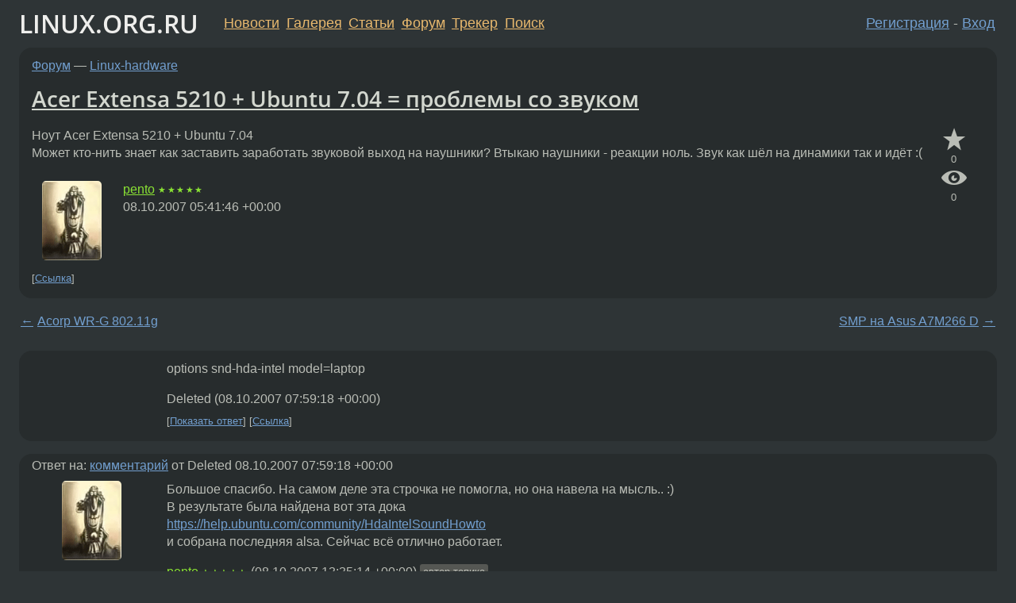

--- FILE ---
content_type: text/html;charset=utf-8
request_url: https://www.linux.org.ru/forum/linux-hardware/2187571
body_size: 5373
content:
<!DOCTYPE html>
<html lang=ru>
<head>
<link rel="stylesheet" type="text/css" href="/tango/combined.css?20260121-1850">
<link rel="preload" href="/js/lor.js?20260121-1850" as="script">

<link rel="yandex-tableau-widget" href="/manifest.json" />
<meta name="referrer" content="always">

<script type="text/javascript">
  /*!
  * $script.js Async loader & dependency manager
  * https://github.com/ded/script.js
  * (c) Dustin Diaz, Jacob Thornton 2011
  * License: MIT
  */
(function(e,d,f){typeof f.module!="undefined"&&f.module.exports?f.module.exports=d():typeof f.define!="undefined"&&f.define=="function"&&f.define.amd?define(e,d):f[e]=d()})("$script",function(){function y(f,e){for(var h=0,g=f.length;h<g;++h){if(!e(f[h])){return E}}return 1}function x(d,c){y(d,function(b){return !c(b)})}function w(p,k,h){function c(b){return b.call?b():K[b]}function q(){if(!--d){K[e]=1,f&&f();for(var b in I){y(b.split("|"),c)&&!x(I[b],c)&&(I[b]=[])}}}p=p[D]?p:[p];var g=k&&k.call,f=g?k:h,e=g?p.join(""):k,d=p.length;return setTimeout(function(){x(p,function(b){if(G[b]){return e&&(J[e]=1),G[b]==2&&q()}G[b]=1,e&&(J[e]=1),v(!L.test(b)&&H?H+b+".js":b,q)})},0),w}function v(h,g){var b=N.createElement("script"),a=E;b.onload=b.onerror=b[z]=function(){if(b[B]&&!/^c|loade/.test(b[B])||a){return}b.onload=b[z]=null,a=1,G[h]=2,g()},b.async=1,b.src=h,M.insertBefore(b,M.firstChild)}var N=document,M=N.getElementsByTagName("head")[0],L=/^https?:\/\//,K={},J={},I={},H,G={},F="string",E=!1,D="push",C="DOMContentLoaded",B="readyState",A="addEventListener",z="onreadystatechange";return !N[B]&&N[A]&&(N[A](C,function u(){N.removeEventListener(C,u,E),N[B]="complete"},E),N[B]="loading"),w.get=v,w.order=function(f,e,h){(function g(a){a=f.shift(),f.length?w(a,g):w(a,e,h)})()},w.path=function(b){H=b},w.ready=function(f,d,h){f=f[D]?f:[f];var g=[];return !x(f,function(b){K[b]||g[D](b)})&&y(f,function(b){return K[b]})?d():!function(b){I[b]=I[b]||[],I[b][D](d),h&&h(g)}(f.join("|")),w},w},this);</script>

<script type="text/javascript">
  $script('/webjars/jquery/2.2.4/jquery.min.js', 'jquery');

  $script.ready('jquery', function() {
    $script('/js/lor.js?20260121-1850', 'lorjs');
    $script('/js/plugins.js?20260121-1850', 'plugins');
  });

  $script('/js/highlight.min.js?20260121-1850', 'hljs');
  $script.ready(['jquery', 'hljs'], function() {
    $(function() {
      hljs.initHighlighting();
    });
  });

  $script('/js/realtime.js?20260121-1850', "realtime");

  $script.ready('lorjs', function() {
    fixTimezone("Europe/Moscow");
  });

  
    $script.ready('lorjs', function() {
      initLoginForm();
    });
  </script>
<title>Acer Extensa 5210 + Ubuntu 7.04 = проблемы со звуком — Linux-hardware — Форум</title>
<meta property="og:title" content="Acer Extensa 5210 + Ubuntu 7.04 = проблемы со звуком" >

<meta property="og:image" content="https://www.linux.org.ru/img/good-penguin.png">
  <meta name="twitter:card" content="summary">
<meta name="twitter:site" content="@wwwlinuxorgru">
<meta property="og:description" content="Ноут Acer Extensa 5210 + Ubuntu 7.04 Может кто-нить знает как заставить заработать звуковой выход на наушники? Втыкаю наушники - реакции ноль. Звук как шёл на динамики так и идёт :(">
<meta property="og:url" content="https://www.linux.org.ru/forum/linux-hardware/2187571">

<link rel="canonical" href="https://www.linux.org.ru/forum/linux-hardware/2187571">

<script type="text/javascript">
  $script.ready('lorjs', function() { initNextPrevKeys(); });
  </script>
<link rel="search" title="Search L.O.R." href="/search.jsp">
<meta name="referrer" content="always">

<base href="https://www.linux.org.ru/">

<link rel="shortcut icon" href="/favicon.ico" type="image/x-icon">
<meta name="viewport" content="initial-scale=1.0">
</head>
<body>
<header id="hd">
  <div id="topProfile">
    </div>

  <span id="sitetitle"><a href="/">LINUX.ORG.RU</a></span>

  <nav class="menu">
    <div id="loginGreating">
      <div id="regmenu" class="head">
          <a href="https://www.linux.org.ru/register.jsp">Регистрация</a> -
          <a id="loginbutton" href="https://www.linux.org.ru/login.jsp">Вход</a>
        </div>

        <form method=POST action="https://www.linux.org.ru/ajax_login_process" style="display: none" id="regform">
          <input type="hidden" name="csrf" value="0Idq1fxOBjS6Mueq7MLROw==">
<label>Имя: <input type=text name=nick size=15 placeholder="nick или email" autocapitalize="off"></label>
          <label>Пароль: <input type=password name=passwd size=15></label>
          <input type=submit value="Вход">
          <input id="hide_loginbutton" type="button" value="Отмена">
        </form>
      </div>

    <ul>
      <li><a href="/news/">Новости</a></li>
      <li><a href="/gallery/">Галерея</a></li>
      <li><a href="/articles/">Статьи</a></li>
      <li><a href="/forum/">Форум</a></li>
      <li><a href="/tracker/">Трекер</a></li>
      <li><a href="/search.jsp">Поиск</a></li>
    </ul>
  </nav>
</header>
<div style="clear: both"></div>
<main id="bd">
<div class=messages itemscope itemtype="http://schema.org/Article">

<article class=msg id="topic-2187571">
<header>
    <div class="msg-top-header">
    <span itemprop="articleSection">
      <a href="/forum/">Форум</a> —
      <a href="/forum/linux-hardware/">Linux-hardware</a>
      </span>
    
      &emsp;
      </span>
    </div>

    <h1 itemprop="headline">
      <a href="/forum/linux-hardware/2187571">Acer Extensa 5210 + Ubuntu 7.04 = проблемы со звуком</a>
      </h1>

    </header>

  <div class="msg-container">

  <div class="msg_body">
    <div class="fav-buttons">
        <a id="favs_button" href="#"><i class="icon-star"></i></a><br><span
           id="favs_count">0</span><br>
        <a id="memories_button" href="#"><i class="icon-eye"></i></a><br><span
           id="memories_count">0</span>
      </div>
    <div itemprop="articleBody">
      <p>Ноут Acer Extensa 5210 + Ubuntu 7.04<br>Может кто-нить знает как заставить заработать звуковой выход на наушники? Втыкаю наушники - реакции ноль. Звук как шёл на динамики так и идёт :(</div>
<footer>

<div class="userpic"><img class="photo" src="/photos/22222.gif" alt="" width=75 height=100 ></div><div class=sign >
  <a rel="author"itemprop="creator" href="/people/pento/profile">pento</a> <span class="stars">★★★★★</span><br>
  <time data-format="default" datetime="2007-10-08T09:41:46.874+04:00" itemprop="dateCreated">08.10.07 09:41:46 MSD</time><span class="sign_more">
  </span>
</div>
</footer>

<div class=reply>
          <ul id="topicMenu">
            <li><a href="/forum/linux-hardware/2187571">Ссылка</a></li>
          </ul>
          </div>
      <div class="reactions zero-reactions">
  <form class="reactions-form" action="/reactions" method="POST">
    <input type="hidden" name="csrf" value="0Idq1fxOBjS6Mueq7MLROw==">
<input type="hidden" name="topic" value="2187571">
    </form>
</div>

</div>
</div>
</article>

<script type="text/javascript">
  $script.ready('lorjs', function() {
    initStarPopovers();
  });
</script>
<div class="nav">
  <div class="grid-row">
    <div class="grid-3-1">
      <table>
        <tr valign=middle>
          <td style="padding-right: 5px">
              <a href="/forum/linux-hardware/2187276">←</a>
            </td>
            <td align=left valign=top class="hideon-phone">
              <a href="/forum/linux-hardware/2187276">
                Acorp WR-G 802.11g</a>
            </td>
          </tr>
      </table>
    </div>
    <div class="grid-3-2">
    </div>
    <div class="grid-3-3">
      <table align="right">
          <tr valign=middle align=right>
            <td class="hideon-phone">
              <a href="/forum/linux-hardware/2187880">
                SMP на Asus A7M266 D</a>
            </td>
            <td align="right" valign="middle" style="padding-left: 5px">
              <a href="/forum/linux-hardware/2187880">→</a>
            </td>
          </tr>
        </table>
      </div>
  </div>
  </div><div class="comment" id="comments" style="padding-top: 0.5em">

<article class="msg" id="comment-2187739">
  <div class="title">
    </div>

  <div class="msg-container">
    <div class="userpic"><img class="photo" src="/img/p.gif" alt="" width=1 height=1 ></div><div class="msg_body message-w-userpic">
      <p>options snd-hda-intel model=laptop</p><div class="sign">
        Deleted<br class="visible-phone"> <span class="hideon-phone">(</span><time data-format="default" datetime="2007-10-08T11:59:18.165+04:00" >08.10.07 11:59:18 MSD</time><span class="hideon-phone">)</span>

</div>

      <div class="reply">
          <ul>
            <li><a href="/forum/linux-hardware/2187571?cid=2188601" data-samepage="true">Показать ответ</a></li>
            <li><a href="/forum/linux-hardware/2187571?cid=2187739">Ссылка</a></li>
          </ul>
        </div>
      <div class="reactions zero-reactions">
  <form class="reactions-form" action="/reactions" method="POST">
    <input type="hidden" name="csrf" value="0Idq1fxOBjS6Mueq7MLROw==">
<input type="hidden" name="topic" value="2187571">
    <input type="hidden" name="comment" value="2187739">
    </form>
</div>

</div>
  </div>

</article>


<article class="msg" id="comment-2188601">
  <div class="title">
    
      Ответ на:
      <a href="/forum/linux-hardware/2187571?cid=2187739" data-samepage="true">
          комментарий</a>
        от Deleted <time data-format="default" datetime="2007-10-08T11:59:18.165+04:00" >08.10.07 11:59:18 MSD</time></div>

  <div class="msg-container">
    <div class="userpic"><img class="photo" src="/photos/22222.gif" alt="" width=75 height=100 ></div><div class="msg_body message-w-userpic">
      <p>Большое спасибо. На самом деле эта строчка не помогла, но она навела на мысль.. :)<br>В результате была найдена вот эта дока<br><a href="https://help.ubuntu.com/community/HdaIntelSoundHowto">https://help.ubuntu.com/community/HdaIntelSoundHowto</a><br>и собрана последняя alsa. Сейчас всё отлично работает.</p><div class="sign">
        <a itemprop="creator" href="/people/pento/profile">pento</a> <span class="stars">★★★★★</span><br class="visible-phone"> <span class="hideon-phone">(</span><time data-format="default" datetime="2007-10-08T17:35:14.582+04:00" >08.10.07 17:35:14 MSD</time><span class="hideon-phone">)</span>

<span class="user-tag">автор топика</span>
        </div>

      <div class="reply">
          <ul>
            <li><a href="/forum/linux-hardware/2187571?cid=2188601">Ссылка</a></li>
          </ul>
        </div>
      <div class="reactions zero-reactions">
  <form class="reactions-form" action="/reactions" method="POST">
    <input type="hidden" name="csrf" value="0Idq1fxOBjS6Mueq7MLROw==">
<input type="hidden" name="topic" value="2187571">
    <input type="hidden" name="comment" value="2188601">
    </form>
</div>

</div>
  </div>

</article>


</div>

<div id="realtime" style="display: none"></div>

<div class="infoblock">
    
        Вы не можете добавлять комментарии в эту тему. Тема перемещена в архив.
      </div>
<div class="nav">
  <div class="grid-row">
    <div class="grid-3-1">
      <table>
        <tr valign=middle>
          <td style="padding-right: 5px">
              <a href="/forum/linux-hardware/2187276">←</a>
            </td>
            <td align=left valign=top class="hideon-phone">
              <a href="/forum/linux-hardware/2187276">
                Acorp WR-G 802.11g</a>
            </td>
          </tr>
      </table>
    </div>
    <div class="grid-3-2">
      <a title="Форум - Linux-hardware"
         href="/forum/linux-hardware/">
          Linux-hardware</a>
    </div>
    <div class="grid-3-3">
      <table align="right">
          <tr valign=middle align=right>
            <td class="hideon-phone">
              <a href="/forum/linux-hardware/2187880">
                SMP на Asus A7M266 D</a>
            </td>
            <td align="right" valign="middle" style="padding-left: 5px">
              <a href="/forum/linux-hardware/2187880">→</a>
            </td>
          </tr>
        </table>
      </div>
  </div>
  </div></div>

<section id="related-topics">
    <h2>Похожие темы</h2>

    <div id="related-topics-list">
      <ul>
          <li>
              <span class="group-label">Форум</span>
              <a href="/forum/linux-hardware/2163225">Ноут Acer Extensa 5210  - проблемы с функциональными клавишами и отключением звука</a> (2007)
            </li>
          <li>
              <span class="group-label">Форум</span>
              <a href="/forum/general/3019215">acer: звук</a> (2008)
            </li>
          <li>
              <span class="group-label">Форум</span>
              <a href="/forum/linux-hardware/13313350">Intel HD Audio + ALC 268 нет звука в колонках</a> (2017)
            </li>
          <li>
              <span class="group-label">Форум</span>
              <a href="/forum/multimedia/6483557">Acer Aspire 4253 - нет звука в наушниках</a> (2011)
            </li>
          <li>
              <span class="group-label">Форум</span>
              <a href="/forum/general/12517424">Звук с аудиоплеера и скайпа в разные устройства</a> (2016)
            </li>
          </ul>
      <ul>
          <li>
              <span class="group-label">Форум</span>
              <a href="/forum/multimedia/14704438">Не идет звук в наушники в clementine, debian</a> (2018)
            </li>
          <li>
              <span class="group-label">Форум</span>
              <a href="/forum/linux-hardware/2294923">Небольшой глюк со звуком на ноуте</a> (2007)
            </li>
          <li>
              <span class="group-label">Форум</span>
              <a href="/forum/desktop/17218317">Нищий квадрозвук</a> (2023)
            </li>
          <li>
              <span class="group-label">Форум</span>
              <a href="/forum/desktop/4831119">Acer Aspire, Suse 11.2, звук из наушников и спикеров одновременно</a> (2010)
            </li>
          <li>
              <span class="group-label">Форум</span>
              <a href="/forum/general/16405913">Вывод звука через динамики в не зависимости от подключенной гарнитуры</a> (2021)
            </li>
          </ul>
      </div>
  </section>
</main>
<footer id="ft">

<p id="ft-info">
  <a href="/about">О Сервере</a> -
  <a href="/help/rules.md">Правила форума</a> -
  <a href="/help/lorcode.md">Правила разметки (LORCODE)</a> -
  <a href="/help/markdown.md">Правила разметки (Markdown)</a><br>
  <a href="https://github.com/maxcom/lorsource/issues">Сообщить об ошибке</a><br>
  <a href="https://www.linux.org.ru/">https://www.linux.org.ru/</a>
</p>

<script type="text/javascript">
  </script>


</footer>
</body></html>
